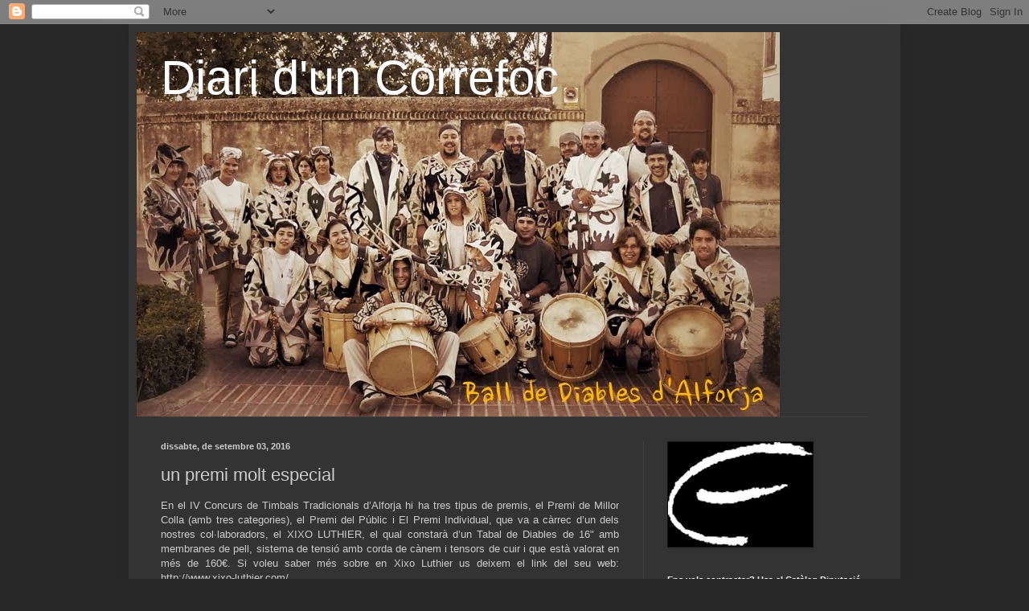

--- FILE ---
content_type: text/html; charset=UTF-8
request_url: https://diables-alforja.blogspot.com/b/stats?style=BLACK_TRANSPARENT&timeRange=ALL_TIME&token=APq4FmDdkL-ucE4zvk3awO3DcvEASccygwnYCVCBToUdHoPHUHiIj4wpq6IebqkiA4zFYCmqtPNkrEkUYG3y9AWXVlSJtykIzQ
body_size: -27
content:
{"total":50058,"sparklineOptions":{"backgroundColor":{"fillOpacity":0.1,"fill":"#000000"},"series":[{"areaOpacity":0.3,"color":"#202020"}]},"sparklineData":[[0,7],[1,2],[2,1],[3,6],[4,3],[5,3],[6,3],[7,4],[8,34],[9,11],[10,14],[11,7],[12,3],[13,8],[14,3],[15,4],[16,2],[17,1],[18,4],[19,6],[20,4],[21,7],[22,6],[23,6],[24,9],[25,11],[26,99],[27,18],[28,99],[29,2]],"nextTickMs":3600000}